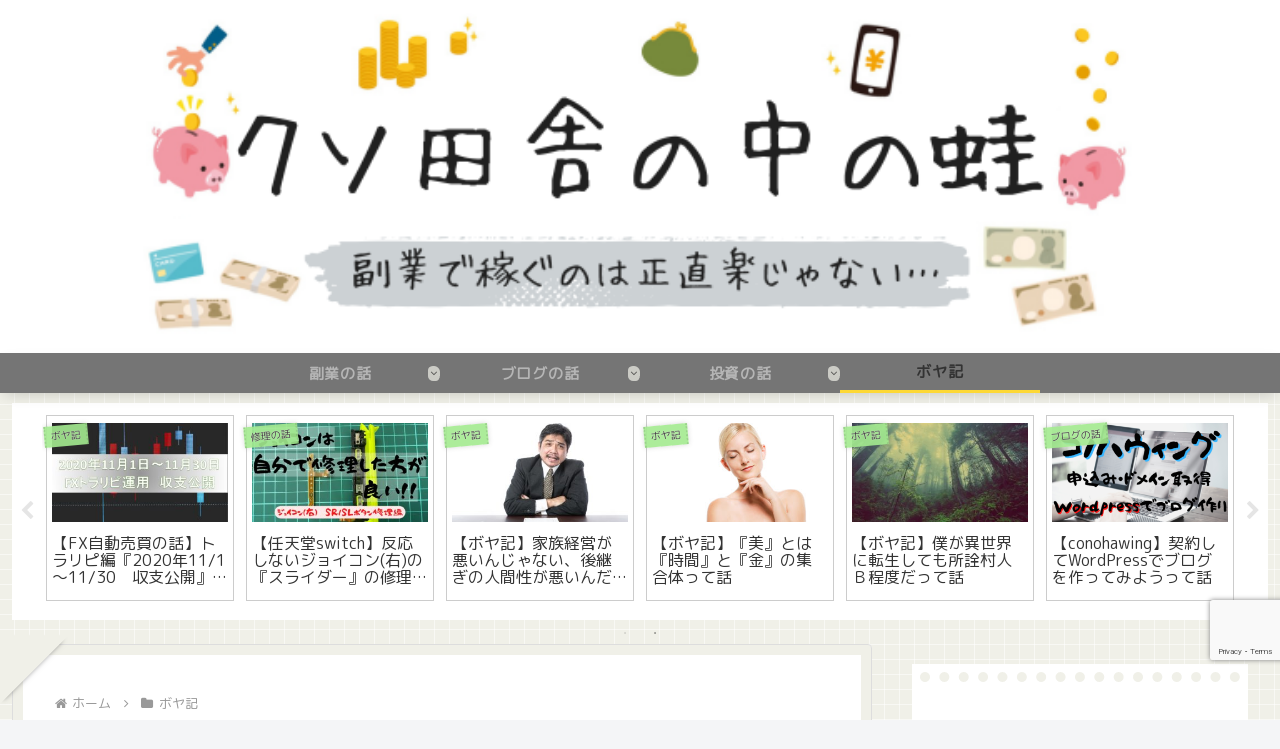

--- FILE ---
content_type: text/html; charset=utf-8
request_url: https://www.google.com/recaptcha/api2/anchor?ar=1&k=6LfYvDokAAAAAFZm-EM-RKM9I7_PPI_bXnAmtssp&co=aHR0cHM6Ly93d3cuZXRlcm5hbHRoaXJkcGxhY2UuY29tOjQ0Mw..&hl=en&v=PoyoqOPhxBO7pBk68S4YbpHZ&size=invisible&anchor-ms=20000&execute-ms=30000&cb=i3fkrjr0noku
body_size: 48768
content:
<!DOCTYPE HTML><html dir="ltr" lang="en"><head><meta http-equiv="Content-Type" content="text/html; charset=UTF-8">
<meta http-equiv="X-UA-Compatible" content="IE=edge">
<title>reCAPTCHA</title>
<style type="text/css">
/* cyrillic-ext */
@font-face {
  font-family: 'Roboto';
  font-style: normal;
  font-weight: 400;
  font-stretch: 100%;
  src: url(//fonts.gstatic.com/s/roboto/v48/KFO7CnqEu92Fr1ME7kSn66aGLdTylUAMa3GUBHMdazTgWw.woff2) format('woff2');
  unicode-range: U+0460-052F, U+1C80-1C8A, U+20B4, U+2DE0-2DFF, U+A640-A69F, U+FE2E-FE2F;
}
/* cyrillic */
@font-face {
  font-family: 'Roboto';
  font-style: normal;
  font-weight: 400;
  font-stretch: 100%;
  src: url(//fonts.gstatic.com/s/roboto/v48/KFO7CnqEu92Fr1ME7kSn66aGLdTylUAMa3iUBHMdazTgWw.woff2) format('woff2');
  unicode-range: U+0301, U+0400-045F, U+0490-0491, U+04B0-04B1, U+2116;
}
/* greek-ext */
@font-face {
  font-family: 'Roboto';
  font-style: normal;
  font-weight: 400;
  font-stretch: 100%;
  src: url(//fonts.gstatic.com/s/roboto/v48/KFO7CnqEu92Fr1ME7kSn66aGLdTylUAMa3CUBHMdazTgWw.woff2) format('woff2');
  unicode-range: U+1F00-1FFF;
}
/* greek */
@font-face {
  font-family: 'Roboto';
  font-style: normal;
  font-weight: 400;
  font-stretch: 100%;
  src: url(//fonts.gstatic.com/s/roboto/v48/KFO7CnqEu92Fr1ME7kSn66aGLdTylUAMa3-UBHMdazTgWw.woff2) format('woff2');
  unicode-range: U+0370-0377, U+037A-037F, U+0384-038A, U+038C, U+038E-03A1, U+03A3-03FF;
}
/* math */
@font-face {
  font-family: 'Roboto';
  font-style: normal;
  font-weight: 400;
  font-stretch: 100%;
  src: url(//fonts.gstatic.com/s/roboto/v48/KFO7CnqEu92Fr1ME7kSn66aGLdTylUAMawCUBHMdazTgWw.woff2) format('woff2');
  unicode-range: U+0302-0303, U+0305, U+0307-0308, U+0310, U+0312, U+0315, U+031A, U+0326-0327, U+032C, U+032F-0330, U+0332-0333, U+0338, U+033A, U+0346, U+034D, U+0391-03A1, U+03A3-03A9, U+03B1-03C9, U+03D1, U+03D5-03D6, U+03F0-03F1, U+03F4-03F5, U+2016-2017, U+2034-2038, U+203C, U+2040, U+2043, U+2047, U+2050, U+2057, U+205F, U+2070-2071, U+2074-208E, U+2090-209C, U+20D0-20DC, U+20E1, U+20E5-20EF, U+2100-2112, U+2114-2115, U+2117-2121, U+2123-214F, U+2190, U+2192, U+2194-21AE, U+21B0-21E5, U+21F1-21F2, U+21F4-2211, U+2213-2214, U+2216-22FF, U+2308-230B, U+2310, U+2319, U+231C-2321, U+2336-237A, U+237C, U+2395, U+239B-23B7, U+23D0, U+23DC-23E1, U+2474-2475, U+25AF, U+25B3, U+25B7, U+25BD, U+25C1, U+25CA, U+25CC, U+25FB, U+266D-266F, U+27C0-27FF, U+2900-2AFF, U+2B0E-2B11, U+2B30-2B4C, U+2BFE, U+3030, U+FF5B, U+FF5D, U+1D400-1D7FF, U+1EE00-1EEFF;
}
/* symbols */
@font-face {
  font-family: 'Roboto';
  font-style: normal;
  font-weight: 400;
  font-stretch: 100%;
  src: url(//fonts.gstatic.com/s/roboto/v48/KFO7CnqEu92Fr1ME7kSn66aGLdTylUAMaxKUBHMdazTgWw.woff2) format('woff2');
  unicode-range: U+0001-000C, U+000E-001F, U+007F-009F, U+20DD-20E0, U+20E2-20E4, U+2150-218F, U+2190, U+2192, U+2194-2199, U+21AF, U+21E6-21F0, U+21F3, U+2218-2219, U+2299, U+22C4-22C6, U+2300-243F, U+2440-244A, U+2460-24FF, U+25A0-27BF, U+2800-28FF, U+2921-2922, U+2981, U+29BF, U+29EB, U+2B00-2BFF, U+4DC0-4DFF, U+FFF9-FFFB, U+10140-1018E, U+10190-1019C, U+101A0, U+101D0-101FD, U+102E0-102FB, U+10E60-10E7E, U+1D2C0-1D2D3, U+1D2E0-1D37F, U+1F000-1F0FF, U+1F100-1F1AD, U+1F1E6-1F1FF, U+1F30D-1F30F, U+1F315, U+1F31C, U+1F31E, U+1F320-1F32C, U+1F336, U+1F378, U+1F37D, U+1F382, U+1F393-1F39F, U+1F3A7-1F3A8, U+1F3AC-1F3AF, U+1F3C2, U+1F3C4-1F3C6, U+1F3CA-1F3CE, U+1F3D4-1F3E0, U+1F3ED, U+1F3F1-1F3F3, U+1F3F5-1F3F7, U+1F408, U+1F415, U+1F41F, U+1F426, U+1F43F, U+1F441-1F442, U+1F444, U+1F446-1F449, U+1F44C-1F44E, U+1F453, U+1F46A, U+1F47D, U+1F4A3, U+1F4B0, U+1F4B3, U+1F4B9, U+1F4BB, U+1F4BF, U+1F4C8-1F4CB, U+1F4D6, U+1F4DA, U+1F4DF, U+1F4E3-1F4E6, U+1F4EA-1F4ED, U+1F4F7, U+1F4F9-1F4FB, U+1F4FD-1F4FE, U+1F503, U+1F507-1F50B, U+1F50D, U+1F512-1F513, U+1F53E-1F54A, U+1F54F-1F5FA, U+1F610, U+1F650-1F67F, U+1F687, U+1F68D, U+1F691, U+1F694, U+1F698, U+1F6AD, U+1F6B2, U+1F6B9-1F6BA, U+1F6BC, U+1F6C6-1F6CF, U+1F6D3-1F6D7, U+1F6E0-1F6EA, U+1F6F0-1F6F3, U+1F6F7-1F6FC, U+1F700-1F7FF, U+1F800-1F80B, U+1F810-1F847, U+1F850-1F859, U+1F860-1F887, U+1F890-1F8AD, U+1F8B0-1F8BB, U+1F8C0-1F8C1, U+1F900-1F90B, U+1F93B, U+1F946, U+1F984, U+1F996, U+1F9E9, U+1FA00-1FA6F, U+1FA70-1FA7C, U+1FA80-1FA89, U+1FA8F-1FAC6, U+1FACE-1FADC, U+1FADF-1FAE9, U+1FAF0-1FAF8, U+1FB00-1FBFF;
}
/* vietnamese */
@font-face {
  font-family: 'Roboto';
  font-style: normal;
  font-weight: 400;
  font-stretch: 100%;
  src: url(//fonts.gstatic.com/s/roboto/v48/KFO7CnqEu92Fr1ME7kSn66aGLdTylUAMa3OUBHMdazTgWw.woff2) format('woff2');
  unicode-range: U+0102-0103, U+0110-0111, U+0128-0129, U+0168-0169, U+01A0-01A1, U+01AF-01B0, U+0300-0301, U+0303-0304, U+0308-0309, U+0323, U+0329, U+1EA0-1EF9, U+20AB;
}
/* latin-ext */
@font-face {
  font-family: 'Roboto';
  font-style: normal;
  font-weight: 400;
  font-stretch: 100%;
  src: url(//fonts.gstatic.com/s/roboto/v48/KFO7CnqEu92Fr1ME7kSn66aGLdTylUAMa3KUBHMdazTgWw.woff2) format('woff2');
  unicode-range: U+0100-02BA, U+02BD-02C5, U+02C7-02CC, U+02CE-02D7, U+02DD-02FF, U+0304, U+0308, U+0329, U+1D00-1DBF, U+1E00-1E9F, U+1EF2-1EFF, U+2020, U+20A0-20AB, U+20AD-20C0, U+2113, U+2C60-2C7F, U+A720-A7FF;
}
/* latin */
@font-face {
  font-family: 'Roboto';
  font-style: normal;
  font-weight: 400;
  font-stretch: 100%;
  src: url(//fonts.gstatic.com/s/roboto/v48/KFO7CnqEu92Fr1ME7kSn66aGLdTylUAMa3yUBHMdazQ.woff2) format('woff2');
  unicode-range: U+0000-00FF, U+0131, U+0152-0153, U+02BB-02BC, U+02C6, U+02DA, U+02DC, U+0304, U+0308, U+0329, U+2000-206F, U+20AC, U+2122, U+2191, U+2193, U+2212, U+2215, U+FEFF, U+FFFD;
}
/* cyrillic-ext */
@font-face {
  font-family: 'Roboto';
  font-style: normal;
  font-weight: 500;
  font-stretch: 100%;
  src: url(//fonts.gstatic.com/s/roboto/v48/KFO7CnqEu92Fr1ME7kSn66aGLdTylUAMa3GUBHMdazTgWw.woff2) format('woff2');
  unicode-range: U+0460-052F, U+1C80-1C8A, U+20B4, U+2DE0-2DFF, U+A640-A69F, U+FE2E-FE2F;
}
/* cyrillic */
@font-face {
  font-family: 'Roboto';
  font-style: normal;
  font-weight: 500;
  font-stretch: 100%;
  src: url(//fonts.gstatic.com/s/roboto/v48/KFO7CnqEu92Fr1ME7kSn66aGLdTylUAMa3iUBHMdazTgWw.woff2) format('woff2');
  unicode-range: U+0301, U+0400-045F, U+0490-0491, U+04B0-04B1, U+2116;
}
/* greek-ext */
@font-face {
  font-family: 'Roboto';
  font-style: normal;
  font-weight: 500;
  font-stretch: 100%;
  src: url(//fonts.gstatic.com/s/roboto/v48/KFO7CnqEu92Fr1ME7kSn66aGLdTylUAMa3CUBHMdazTgWw.woff2) format('woff2');
  unicode-range: U+1F00-1FFF;
}
/* greek */
@font-face {
  font-family: 'Roboto';
  font-style: normal;
  font-weight: 500;
  font-stretch: 100%;
  src: url(//fonts.gstatic.com/s/roboto/v48/KFO7CnqEu92Fr1ME7kSn66aGLdTylUAMa3-UBHMdazTgWw.woff2) format('woff2');
  unicode-range: U+0370-0377, U+037A-037F, U+0384-038A, U+038C, U+038E-03A1, U+03A3-03FF;
}
/* math */
@font-face {
  font-family: 'Roboto';
  font-style: normal;
  font-weight: 500;
  font-stretch: 100%;
  src: url(//fonts.gstatic.com/s/roboto/v48/KFO7CnqEu92Fr1ME7kSn66aGLdTylUAMawCUBHMdazTgWw.woff2) format('woff2');
  unicode-range: U+0302-0303, U+0305, U+0307-0308, U+0310, U+0312, U+0315, U+031A, U+0326-0327, U+032C, U+032F-0330, U+0332-0333, U+0338, U+033A, U+0346, U+034D, U+0391-03A1, U+03A3-03A9, U+03B1-03C9, U+03D1, U+03D5-03D6, U+03F0-03F1, U+03F4-03F5, U+2016-2017, U+2034-2038, U+203C, U+2040, U+2043, U+2047, U+2050, U+2057, U+205F, U+2070-2071, U+2074-208E, U+2090-209C, U+20D0-20DC, U+20E1, U+20E5-20EF, U+2100-2112, U+2114-2115, U+2117-2121, U+2123-214F, U+2190, U+2192, U+2194-21AE, U+21B0-21E5, U+21F1-21F2, U+21F4-2211, U+2213-2214, U+2216-22FF, U+2308-230B, U+2310, U+2319, U+231C-2321, U+2336-237A, U+237C, U+2395, U+239B-23B7, U+23D0, U+23DC-23E1, U+2474-2475, U+25AF, U+25B3, U+25B7, U+25BD, U+25C1, U+25CA, U+25CC, U+25FB, U+266D-266F, U+27C0-27FF, U+2900-2AFF, U+2B0E-2B11, U+2B30-2B4C, U+2BFE, U+3030, U+FF5B, U+FF5D, U+1D400-1D7FF, U+1EE00-1EEFF;
}
/* symbols */
@font-face {
  font-family: 'Roboto';
  font-style: normal;
  font-weight: 500;
  font-stretch: 100%;
  src: url(//fonts.gstatic.com/s/roboto/v48/KFO7CnqEu92Fr1ME7kSn66aGLdTylUAMaxKUBHMdazTgWw.woff2) format('woff2');
  unicode-range: U+0001-000C, U+000E-001F, U+007F-009F, U+20DD-20E0, U+20E2-20E4, U+2150-218F, U+2190, U+2192, U+2194-2199, U+21AF, U+21E6-21F0, U+21F3, U+2218-2219, U+2299, U+22C4-22C6, U+2300-243F, U+2440-244A, U+2460-24FF, U+25A0-27BF, U+2800-28FF, U+2921-2922, U+2981, U+29BF, U+29EB, U+2B00-2BFF, U+4DC0-4DFF, U+FFF9-FFFB, U+10140-1018E, U+10190-1019C, U+101A0, U+101D0-101FD, U+102E0-102FB, U+10E60-10E7E, U+1D2C0-1D2D3, U+1D2E0-1D37F, U+1F000-1F0FF, U+1F100-1F1AD, U+1F1E6-1F1FF, U+1F30D-1F30F, U+1F315, U+1F31C, U+1F31E, U+1F320-1F32C, U+1F336, U+1F378, U+1F37D, U+1F382, U+1F393-1F39F, U+1F3A7-1F3A8, U+1F3AC-1F3AF, U+1F3C2, U+1F3C4-1F3C6, U+1F3CA-1F3CE, U+1F3D4-1F3E0, U+1F3ED, U+1F3F1-1F3F3, U+1F3F5-1F3F7, U+1F408, U+1F415, U+1F41F, U+1F426, U+1F43F, U+1F441-1F442, U+1F444, U+1F446-1F449, U+1F44C-1F44E, U+1F453, U+1F46A, U+1F47D, U+1F4A3, U+1F4B0, U+1F4B3, U+1F4B9, U+1F4BB, U+1F4BF, U+1F4C8-1F4CB, U+1F4D6, U+1F4DA, U+1F4DF, U+1F4E3-1F4E6, U+1F4EA-1F4ED, U+1F4F7, U+1F4F9-1F4FB, U+1F4FD-1F4FE, U+1F503, U+1F507-1F50B, U+1F50D, U+1F512-1F513, U+1F53E-1F54A, U+1F54F-1F5FA, U+1F610, U+1F650-1F67F, U+1F687, U+1F68D, U+1F691, U+1F694, U+1F698, U+1F6AD, U+1F6B2, U+1F6B9-1F6BA, U+1F6BC, U+1F6C6-1F6CF, U+1F6D3-1F6D7, U+1F6E0-1F6EA, U+1F6F0-1F6F3, U+1F6F7-1F6FC, U+1F700-1F7FF, U+1F800-1F80B, U+1F810-1F847, U+1F850-1F859, U+1F860-1F887, U+1F890-1F8AD, U+1F8B0-1F8BB, U+1F8C0-1F8C1, U+1F900-1F90B, U+1F93B, U+1F946, U+1F984, U+1F996, U+1F9E9, U+1FA00-1FA6F, U+1FA70-1FA7C, U+1FA80-1FA89, U+1FA8F-1FAC6, U+1FACE-1FADC, U+1FADF-1FAE9, U+1FAF0-1FAF8, U+1FB00-1FBFF;
}
/* vietnamese */
@font-face {
  font-family: 'Roboto';
  font-style: normal;
  font-weight: 500;
  font-stretch: 100%;
  src: url(//fonts.gstatic.com/s/roboto/v48/KFO7CnqEu92Fr1ME7kSn66aGLdTylUAMa3OUBHMdazTgWw.woff2) format('woff2');
  unicode-range: U+0102-0103, U+0110-0111, U+0128-0129, U+0168-0169, U+01A0-01A1, U+01AF-01B0, U+0300-0301, U+0303-0304, U+0308-0309, U+0323, U+0329, U+1EA0-1EF9, U+20AB;
}
/* latin-ext */
@font-face {
  font-family: 'Roboto';
  font-style: normal;
  font-weight: 500;
  font-stretch: 100%;
  src: url(//fonts.gstatic.com/s/roboto/v48/KFO7CnqEu92Fr1ME7kSn66aGLdTylUAMa3KUBHMdazTgWw.woff2) format('woff2');
  unicode-range: U+0100-02BA, U+02BD-02C5, U+02C7-02CC, U+02CE-02D7, U+02DD-02FF, U+0304, U+0308, U+0329, U+1D00-1DBF, U+1E00-1E9F, U+1EF2-1EFF, U+2020, U+20A0-20AB, U+20AD-20C0, U+2113, U+2C60-2C7F, U+A720-A7FF;
}
/* latin */
@font-face {
  font-family: 'Roboto';
  font-style: normal;
  font-weight: 500;
  font-stretch: 100%;
  src: url(//fonts.gstatic.com/s/roboto/v48/KFO7CnqEu92Fr1ME7kSn66aGLdTylUAMa3yUBHMdazQ.woff2) format('woff2');
  unicode-range: U+0000-00FF, U+0131, U+0152-0153, U+02BB-02BC, U+02C6, U+02DA, U+02DC, U+0304, U+0308, U+0329, U+2000-206F, U+20AC, U+2122, U+2191, U+2193, U+2212, U+2215, U+FEFF, U+FFFD;
}
/* cyrillic-ext */
@font-face {
  font-family: 'Roboto';
  font-style: normal;
  font-weight: 900;
  font-stretch: 100%;
  src: url(//fonts.gstatic.com/s/roboto/v48/KFO7CnqEu92Fr1ME7kSn66aGLdTylUAMa3GUBHMdazTgWw.woff2) format('woff2');
  unicode-range: U+0460-052F, U+1C80-1C8A, U+20B4, U+2DE0-2DFF, U+A640-A69F, U+FE2E-FE2F;
}
/* cyrillic */
@font-face {
  font-family: 'Roboto';
  font-style: normal;
  font-weight: 900;
  font-stretch: 100%;
  src: url(//fonts.gstatic.com/s/roboto/v48/KFO7CnqEu92Fr1ME7kSn66aGLdTylUAMa3iUBHMdazTgWw.woff2) format('woff2');
  unicode-range: U+0301, U+0400-045F, U+0490-0491, U+04B0-04B1, U+2116;
}
/* greek-ext */
@font-face {
  font-family: 'Roboto';
  font-style: normal;
  font-weight: 900;
  font-stretch: 100%;
  src: url(//fonts.gstatic.com/s/roboto/v48/KFO7CnqEu92Fr1ME7kSn66aGLdTylUAMa3CUBHMdazTgWw.woff2) format('woff2');
  unicode-range: U+1F00-1FFF;
}
/* greek */
@font-face {
  font-family: 'Roboto';
  font-style: normal;
  font-weight: 900;
  font-stretch: 100%;
  src: url(//fonts.gstatic.com/s/roboto/v48/KFO7CnqEu92Fr1ME7kSn66aGLdTylUAMa3-UBHMdazTgWw.woff2) format('woff2');
  unicode-range: U+0370-0377, U+037A-037F, U+0384-038A, U+038C, U+038E-03A1, U+03A3-03FF;
}
/* math */
@font-face {
  font-family: 'Roboto';
  font-style: normal;
  font-weight: 900;
  font-stretch: 100%;
  src: url(//fonts.gstatic.com/s/roboto/v48/KFO7CnqEu92Fr1ME7kSn66aGLdTylUAMawCUBHMdazTgWw.woff2) format('woff2');
  unicode-range: U+0302-0303, U+0305, U+0307-0308, U+0310, U+0312, U+0315, U+031A, U+0326-0327, U+032C, U+032F-0330, U+0332-0333, U+0338, U+033A, U+0346, U+034D, U+0391-03A1, U+03A3-03A9, U+03B1-03C9, U+03D1, U+03D5-03D6, U+03F0-03F1, U+03F4-03F5, U+2016-2017, U+2034-2038, U+203C, U+2040, U+2043, U+2047, U+2050, U+2057, U+205F, U+2070-2071, U+2074-208E, U+2090-209C, U+20D0-20DC, U+20E1, U+20E5-20EF, U+2100-2112, U+2114-2115, U+2117-2121, U+2123-214F, U+2190, U+2192, U+2194-21AE, U+21B0-21E5, U+21F1-21F2, U+21F4-2211, U+2213-2214, U+2216-22FF, U+2308-230B, U+2310, U+2319, U+231C-2321, U+2336-237A, U+237C, U+2395, U+239B-23B7, U+23D0, U+23DC-23E1, U+2474-2475, U+25AF, U+25B3, U+25B7, U+25BD, U+25C1, U+25CA, U+25CC, U+25FB, U+266D-266F, U+27C0-27FF, U+2900-2AFF, U+2B0E-2B11, U+2B30-2B4C, U+2BFE, U+3030, U+FF5B, U+FF5D, U+1D400-1D7FF, U+1EE00-1EEFF;
}
/* symbols */
@font-face {
  font-family: 'Roboto';
  font-style: normal;
  font-weight: 900;
  font-stretch: 100%;
  src: url(//fonts.gstatic.com/s/roboto/v48/KFO7CnqEu92Fr1ME7kSn66aGLdTylUAMaxKUBHMdazTgWw.woff2) format('woff2');
  unicode-range: U+0001-000C, U+000E-001F, U+007F-009F, U+20DD-20E0, U+20E2-20E4, U+2150-218F, U+2190, U+2192, U+2194-2199, U+21AF, U+21E6-21F0, U+21F3, U+2218-2219, U+2299, U+22C4-22C6, U+2300-243F, U+2440-244A, U+2460-24FF, U+25A0-27BF, U+2800-28FF, U+2921-2922, U+2981, U+29BF, U+29EB, U+2B00-2BFF, U+4DC0-4DFF, U+FFF9-FFFB, U+10140-1018E, U+10190-1019C, U+101A0, U+101D0-101FD, U+102E0-102FB, U+10E60-10E7E, U+1D2C0-1D2D3, U+1D2E0-1D37F, U+1F000-1F0FF, U+1F100-1F1AD, U+1F1E6-1F1FF, U+1F30D-1F30F, U+1F315, U+1F31C, U+1F31E, U+1F320-1F32C, U+1F336, U+1F378, U+1F37D, U+1F382, U+1F393-1F39F, U+1F3A7-1F3A8, U+1F3AC-1F3AF, U+1F3C2, U+1F3C4-1F3C6, U+1F3CA-1F3CE, U+1F3D4-1F3E0, U+1F3ED, U+1F3F1-1F3F3, U+1F3F5-1F3F7, U+1F408, U+1F415, U+1F41F, U+1F426, U+1F43F, U+1F441-1F442, U+1F444, U+1F446-1F449, U+1F44C-1F44E, U+1F453, U+1F46A, U+1F47D, U+1F4A3, U+1F4B0, U+1F4B3, U+1F4B9, U+1F4BB, U+1F4BF, U+1F4C8-1F4CB, U+1F4D6, U+1F4DA, U+1F4DF, U+1F4E3-1F4E6, U+1F4EA-1F4ED, U+1F4F7, U+1F4F9-1F4FB, U+1F4FD-1F4FE, U+1F503, U+1F507-1F50B, U+1F50D, U+1F512-1F513, U+1F53E-1F54A, U+1F54F-1F5FA, U+1F610, U+1F650-1F67F, U+1F687, U+1F68D, U+1F691, U+1F694, U+1F698, U+1F6AD, U+1F6B2, U+1F6B9-1F6BA, U+1F6BC, U+1F6C6-1F6CF, U+1F6D3-1F6D7, U+1F6E0-1F6EA, U+1F6F0-1F6F3, U+1F6F7-1F6FC, U+1F700-1F7FF, U+1F800-1F80B, U+1F810-1F847, U+1F850-1F859, U+1F860-1F887, U+1F890-1F8AD, U+1F8B0-1F8BB, U+1F8C0-1F8C1, U+1F900-1F90B, U+1F93B, U+1F946, U+1F984, U+1F996, U+1F9E9, U+1FA00-1FA6F, U+1FA70-1FA7C, U+1FA80-1FA89, U+1FA8F-1FAC6, U+1FACE-1FADC, U+1FADF-1FAE9, U+1FAF0-1FAF8, U+1FB00-1FBFF;
}
/* vietnamese */
@font-face {
  font-family: 'Roboto';
  font-style: normal;
  font-weight: 900;
  font-stretch: 100%;
  src: url(//fonts.gstatic.com/s/roboto/v48/KFO7CnqEu92Fr1ME7kSn66aGLdTylUAMa3OUBHMdazTgWw.woff2) format('woff2');
  unicode-range: U+0102-0103, U+0110-0111, U+0128-0129, U+0168-0169, U+01A0-01A1, U+01AF-01B0, U+0300-0301, U+0303-0304, U+0308-0309, U+0323, U+0329, U+1EA0-1EF9, U+20AB;
}
/* latin-ext */
@font-face {
  font-family: 'Roboto';
  font-style: normal;
  font-weight: 900;
  font-stretch: 100%;
  src: url(//fonts.gstatic.com/s/roboto/v48/KFO7CnqEu92Fr1ME7kSn66aGLdTylUAMa3KUBHMdazTgWw.woff2) format('woff2');
  unicode-range: U+0100-02BA, U+02BD-02C5, U+02C7-02CC, U+02CE-02D7, U+02DD-02FF, U+0304, U+0308, U+0329, U+1D00-1DBF, U+1E00-1E9F, U+1EF2-1EFF, U+2020, U+20A0-20AB, U+20AD-20C0, U+2113, U+2C60-2C7F, U+A720-A7FF;
}
/* latin */
@font-face {
  font-family: 'Roboto';
  font-style: normal;
  font-weight: 900;
  font-stretch: 100%;
  src: url(//fonts.gstatic.com/s/roboto/v48/KFO7CnqEu92Fr1ME7kSn66aGLdTylUAMa3yUBHMdazQ.woff2) format('woff2');
  unicode-range: U+0000-00FF, U+0131, U+0152-0153, U+02BB-02BC, U+02C6, U+02DA, U+02DC, U+0304, U+0308, U+0329, U+2000-206F, U+20AC, U+2122, U+2191, U+2193, U+2212, U+2215, U+FEFF, U+FFFD;
}

</style>
<link rel="stylesheet" type="text/css" href="https://www.gstatic.com/recaptcha/releases/PoyoqOPhxBO7pBk68S4YbpHZ/styles__ltr.css">
<script nonce="FxSiUAIV0PcjcCRh8Xo-lg" type="text/javascript">window['__recaptcha_api'] = 'https://www.google.com/recaptcha/api2/';</script>
<script type="text/javascript" src="https://www.gstatic.com/recaptcha/releases/PoyoqOPhxBO7pBk68S4YbpHZ/recaptcha__en.js" nonce="FxSiUAIV0PcjcCRh8Xo-lg">
      
    </script></head>
<body><div id="rc-anchor-alert" class="rc-anchor-alert"></div>
<input type="hidden" id="recaptcha-token" value="[base64]">
<script type="text/javascript" nonce="FxSiUAIV0PcjcCRh8Xo-lg">
      recaptcha.anchor.Main.init("[\x22ainput\x22,[\x22bgdata\x22,\x22\x22,\[base64]/[base64]/MjU1Ong/[base64]/[base64]/[base64]/[base64]/[base64]/[base64]/[base64]/[base64]/[base64]/[base64]/[base64]/[base64]/[base64]/[base64]/[base64]\\u003d\x22,\[base64]\\u003d\x22,\x22FsOlw594DMO9w6wdwqlAdcOvDhfCrgsswoDDvsKQw4jDoXvCjW7CqglNA8O4eMKqOg3DkcONw7dBw7woZDDCji7ChsK4wqjCoMK3wpzDvMKTwr3Cq2rDhA8ANSfCgSx3w4fDtMO3EGkJEhJ7w4/CtsOZw5MQU8OoTcOKJn4UwrzDl8OMwojCt8KxXzjCo8Kow5x7w57Chwc+BsKww7hiOgnDrcOmHsO/[base64]/DtElzKEvCoMOJbWTCs2hsw6/Dl8KoXWnDmcOZwow6wrgZMsKeEMK3d0jCvGzChAALw4VQUWfCvMKZw7PCn8Ozw7DCocOJw58lwp12wp7CtsKEwqXCn8O/wpACw4XClTDCq3Z0w6nDpMKzw7zDpMOxwp/DlsKQGXPCnMK8aVMGI8KQMcKsCwvCusKFw71rw4/[base64]/DqsKUC8Otw7BHWQzCmw7CqTTCpn8PcQ/[base64]/Ck2rClMOYR2/[base64]/f8OAwpEwN8O2w7DCtcOHbR/CpDANwoLCumoMwqFww6jDpcK7w4IMAcOnwoHDrU/CtFbDrMK6GnNjVcOcw7TDjsKyD0Nyw4rCo8K9wrhDC8Kuw5/CoHx6w4rDtTFvwo/DmTwTwrJXPsK2wpA3w5tAbsONTkrCnANtV8KAworCpMOuw63CqMOAwrZmSBvDn8Oaw6zDh2hRUMOXwrVQFsOtwoVAQsOYwoHChiRCwp5fwoLCknwaLsKVw67Dq8OwacOKw4HCj8KJTcKwwrrCgytfez8YdgbCmcO3w7VLb8O/Az9aw7TDrUbDtgzDn3kPZ8K/w7knX8O2wqEdw7DDtMORaX3Dh8KMJH7CpEHCl8OFBcOiw7TCkXw5wpTCmMOUw5/Dl8KmwozCm147A8OlI0xzw6/CtsKkwobDkMOJwpnCqcKowpUxw6RjSMKww4rCoRwTUEMnw5cbfsKWwobChMKow5BxwqHCl8O2bsKKwqrCncOBRVrDp8KIwrkSw5Yyw4R0ZXcwwoNqIFcGK8K+O3vCvwcqISVWw5DDu8OBLsOjeMOpwr4dw6pNwrTCm8KMwrPCq8KuOg/[base64]/DkT3CpRzCksK1PD5SVHx5wqUqwo9sfsKpw7RUenLCp8Kvw6nCh8K4V8O3QsKow4/DiMKfwrXDgxXCk8O5w63DuMKbLVMcwq3Cg8OIwqfDsQpow5vDjMKzw6bCohtWw70gKsKBQRzCicKdw6cObsOJGkLDg190AEJfW8Kmw7FqFifDhULCnCBDHl1IWhzDvsOCwrrCoG/Cgi8EeyFUwoYaOlkfwpTDjMKhwolIw5J/w5zDqcKWwoAOw742wovDpj7CsjTCoMKHwrLDqjnCmHvDosOawpEDwpxew5t3F8OKwp/[base64]/[base64]/DrHsbYsOvwrlpwpIYOBk4wopYABQ/[base64]/WMOnFU8hwqHCk0tACsOmw5V7eX7Du1llw6hJwrdwKXjCsBoow5fClcKrw5gzTMKLwoUxLzbDgxMAf2B3w73Ct8O8UiApwpbDh8OvwqjCpcOWVsOXw73DpsKXw7F5w5/DhsOVw48ew53DqcKww47Cg0BXw5bDr0vDiMKmIhvCuwPDnk7CtxtGFsK/E33DiTxWw6BTw4d8wqvDqVISwoN8wqDDhMKMwphowoPDtMK8Gzd3LMO2TMODXMKkw4PCkUjClx7CgGUxwq3CogjDuk4IUMKpwrrCosKCw7zCv8O9w73Ch8O/bcKPwqXDg2jDhhfDnsKLVcOpbsOTBCgzwqXDjE/[base64]/CiGxFesKmZMK2OFvDosKhwqomwpTDsGXDq8OZwqMRcXNFw4XDrsOvwpdCw5VzG8OuSz90woLDqsK4B2vDsAfCkgZTbcOMw4NUCcOpb31ow5jDvwB3esOvV8OBwr/DksOJHcKpwprDqUrChMOsUXUaVDsmWEjDpT7Dt8KoNcK5JsOPYkjDsUYoTAYZI8OBw6gQw43DuC4hClJ7P8OHwrsHa2NHQwZgw4gSwqYtIlx7FcKtwoF5wrkpZ1lgFxJwDx/[base64]/DlMOmUQA7w43Cu1QzOsOfX2bDkMOYw43CsyrCmHHChMOmw5XCi1MSa8KyG2PClVrDo8Kqw4xtwrzDp8OCwr4OHG3Dij0UwrheIsO9aUdqXcKtw7tiQMO2wqbDu8OAKgPCr8Kgw4/CnSnDhcKAw7TDvMK3woFpwpl/SF9Nw6zCow1OfMKkw7rDjcKyQ8OGw6nDgMKyw5Rpbld5MsKLIsKEwq0DOsOuEMOiE8OQw63DslrCm37Dm8OPwrzCgMKiw75lfsO3w5PCj3cIX2rCuxVnw4sdw5N7wqPCsknDrMKFwpzDkw5wwprCvcKqKw/CrMKQw5lGw6vDtzMtw440wpkjw601w6HDmsOdeMOTwogpwrJyHcKSIcOWRSrCnWHDrcO+aMK+a8KwwpVgw7RuCMO9w5kMwrxpw7gkL8K1w7fCnMOcV0wuwqIgwrLDucKDH8O/w5XDjsK9wolcwonDssKUw5TDi8OjEAo+wqtUw6UOWRtDw6FnJ8OQP8ONwr18wpZdwo7Cs8KJwoMfKsKPwp/[base64]/DvhVcw6fDgMO+JcKiBcKhC8ONwrkgaG/ClUfCgMKZVMOEMxbDmlV1NRxkw4Vqw4rCi8Kxwr5MBsO1wpxHwobCkS1LwonCpXTDuMORACZFwrt+PkBOw7TCimXDicKIKcK6ehYEUMO6wpbCmyPCo8KKRcKIwq7CvH/Dn1JmDsKAOXLCp8OxwpwowoDDiUPDrFtWw5d3dirDoMK7IsO2w5/[base64]/CnQtKAW7CusO4CVrCmRPDpsKcworDgcOKw5c3ZjnCp2/Ck0I7wqdhU8KtGcKPCW7DmcK5w5MUwq4/KUPCi2PCm8KOLQRmJwp6NH/CmsOcwqYGw5XCrcK2w5wvGS8QMUk2WMO6EMOiw5x3csKRw7gYwrUVw6DDogrDnDrDkMKlYUUMw5jCpSVdwoPDhcKNwpZJw7ZmJsKzwr8XN8OFw7ogw7vClcKRGcKhwpbDlsOiRMOAPsKHdsK0LAvCqFfDgzJSwqLDpRVrU0/Cv8OZccKxw6lYw6lDecOhwqPDlMKVZAbChxh6w6jCrgbDn1sMwrlbw7bCnVohbA8Ow5/DhWZuwpzDmMO4w5sMwrMTw6vCk8KudTdiUVTDiU0PQ8KGfcKhMG7CusKiWQtFwobDmMOaw7fChX/ChcKJV0cVwo5Lwr3CpUnDscO0w6DCrsKgw6fDkcK7wqlJeMKVAVtcwpgaYHVsw5IYwr/Cm8Odw6FDCcKtesONKMOFC2fChRTCjFknwpXClMO1blQNdkLCnnQAOhzCmMOCRjTDknjCii3CmEINw4Y/TzLCkcOaHcKCw4nDqsK0w5XCkEQuKsKvd2XDlsKjw7nCsyzCgQzCpsOmZ8ObZcObw6VXwofCiBV8Nnp8w6tPwoNpLEtWZVRXw58Uw4d8w5DDmRwmHGrDg8KPw6pKw4o1wrrCjcO0wpfDlcKLYcO9XS1bw5JWwoM+w58OwoQMwo3DjGXCum3DhMKBw5pdDhFbwr/DuMOjLMK6aCIgwp8eYgU2fMKcPB1MGMOnMMKyw53DkcKOXHjCksKAQgsfD3hOw5LCsz7DkFTDj3cJTsKeeAfCnVpnacKqNMOEH8Omw4fDlsKZIEgJw6fCkMOmw7wveRtzcm7CtzxLwrrCqMOFR2DCpkZeCi7DlArDo8K6Px08BlbDkh9Tw7IGw5vCpMOowr/DglHDq8K2EcOJw5HCtQUFwprDtXzDmWZlDk/Dl1VNwrUXQ8Oxw5l/wollwpgHwodkw5p0TcKQw4BPw4XCpGEBEXjDisKXGMOdDcOcwpM8O8O6PB/CvWNrwpLClD7CqRpGwqcpwrk6AgExOwPDh2jDj8OWGsKebBnDoMK4w5hsHSBNw73Cp8KJSCLDjh95w7XDkcKewrjCgsKqZ8K8c19JcQlcwpkzwrxlw4Z8wonCoUHDslfDoy1ww4HDiQ8Xw4puXn9cw7HCpyPDtsKDPQZTPVDDtmzCq8O0L1/CmcOZw7hKMFgjwokZWcKGL8K0woF4w7UsVsOMV8KHwrF0wqnCpUXCosKFwpUmZMKiw6xMSjDCuG5iDsOvcMO0JMOZG8KbaW/DiQzCiFDDlE3DvSjDksOJw7FRw7p0wpHChMODw4HCoXZow6gwG8KxwqDDjcK0w43CpykiLMKqA8K1w60SHwHDp8Okwo8NUcK8A8O2KGnDpMK/[base64]/[base64]/CksKIZsOza33Dn8O4w5vDnMOiw7DCukIgw4lkUUlVwoEWQ3oNHn/DuMO4JmTCtUbCtkfCisOrXU/Ch8KGHCvCll/Co3x/LsOjwofCjULDgw8hEUjDg13DlcKnw6A/Ok9VTsKLBsOUwofCvMKVfhfDqDHDscOXHMOAwr7Dk8KDfkTDm1zDvxt+woDCncOuPsOwJGlEOTjDosKrIsOedsKSES7DtsKydsKyXSnDhiHDs8K/[base64]/Cj8K3w6liIcOTW8KFcT3CocOtwqM9w5Ruw4HDkQLCksOCw6/DvDjDs8K9w5zDn8K5FsKif1xuwqzCmjYsLcKXwpHDkMOawrfCrMK6CsKcw5/[base64]/w6fClCHDg8KYTcO1w5ALQCzCrMKrVA0Zwrxhw6rCr8Kpw6/[base64]/Ct34/K8Kvw4vClzF8FMODJMOSw5Y7esOBwrYlGFArw6gVQTvDqsO4w5IcODvDuk4TARzDhxg9IMOkwoPCsSAzw6bDmMKvw5gdDsK3w53DrMKoP8Kjw73CmRXDoQg/UsKrwrcsw7hYacKnwoEXP8OJw6HCiipPXC7CtxUzFyp+w5rCuyLCjMOsw7HCpihfBMKpWyzCtlfDmiTDhybDsDfDhMO/w4XDpCAkwpU3HMKfw6vCnkLDmsKdesOnwr/DsRozNX/DhcOaw6jDuHE7bUnDmcKsIcKcw4p0wp7CucKzdn3CskrDmTXCnsK0wrvDm1xYUMOQAcOLAsKZwoZfwp/ChU3DpMOkw4wsFsKsZsKIVMKTWcKZw5Vdw6Eqwp57SMO6wp7DiMKGwoh1wqrDosKmw6x0wpIBw6IBwpHCmHNmw6gkw4jDlsKUwrPChjjChG/CgTTCgBTDkMOOw5rDjcKtwqUdOyIUXnxMcSnDmTjDiMKpwrHDn8KqacKVw59UMgPCvEMjYwbCmg17UMOLbsKcKXbDj0nDixLDhHLCmhXDvcOiDUYswq7DgMO8fHnCjcOWNsOIwotgw6fDncOqwrzDtsObw6/CssKgNsKLVmbDtsKKTGlMw5bDgDvDlMO5C8K7wo9two3CqcOow6sjwq/[base64]/QRNZwqzDq8KINcOlLMKuwoPChsK4b1VPCivCv33DlcOhe8OOXMKNNFDCoMKLVsO2cMKlIcO4wqfDpyvDpngjbsOZwo/Cph/[base64]/IXfCjQo6E8KcJcKRw7Eqwq/DusKEeFbCn20Kw4A+w4PCoAhKwpNxw6gDPgPCinhSJ1wOw4nDmsOYHMK+P0rDhMO4wpZ+w53CgMOFKsO4wr15w75LNm0QwoB0KFDDsjXDoX7DuF/[base64]/CnsKcMVAlw7Y/w7jDlcOrw6hgBgHChcOON11ZLBxgCcO/[base64]/DnkHClUJVEFc/GMOHw7cBBMK1TXHDl8OHwrDCssOQfsOrOsKlw6bDqAzDu8OuU3ccwrjDuQ/DosK1L8KNKsOmw6PCt8K3SsKNwrrChsO7bMOZw7/CrsKRwoTCpMODXitGw63DtAXDpcKWw6l2TsKiw6J4fsOIAcO9BCjCv8KxLcOyYMKswosIUsKbwrvDump/wokUDS1hN8OwXxPCrVwTPMOcTMO7w4vDrCjCkmLDgmcQw77CgmcuwofCsgtcAzPCpsO7w5wiw7FLOBzCjnRBwo7CsX4PIGPDgcOOw7/DlitWaMKFw59Gw4DCm8KYwq3DksO5F8KTwpJICcOPVcKJTsOCZ3UqwozCiMKkN8KnQBNDAMOWITDDr8OHw6M7HBvDplPDlRTCtcOnw5vDmQ3CumjCg8O2wro/w5AEwqchwp7CkcKPwozDqhd1w74AYF7DocKNwr1xfVQZZUNFZHnDpsKscS8AKS9iRsO3E8O8DMK/dz7CoMOFOAjCjMKhesKEw6bDmB5tKwNGw7t7A8Kow6rCqgpqFMK9QAvDg8OEwo9ww58fDsOyIRPDgRjCpDwOw648w7LDj8OPw5bCvVJOIUZeAMOQBsOHFMOywqDDuS9Twq/CqsOaWxE/UMOQTsKbwpjDksOeHBfDs8Ocw7gPw4FqbznDrsKSRT7CunJiw6vCqMKKacKMwr7Cn0sew6fDgsKABcKaHMOowo90d3fCsU4FcWIbwq7CkTNAfMKWw67DmQvDsMO9w7ERHQ/Dq0PCicOcw492BAQrwpA6f3TDuxrCsMO/DCYdwo3DuREtdVQ3dl8lRhPDrSdsw5w/w4RIC8KYw4pUbcOfGMKBw5Nkw7YLbBQiw4zCqVskw6V5G8Orw7cXwqvDuQ3Clh0FScOww7Nowpp8A8OkwqXChHXDhTTDrcOVw6nCrEkSYTJxw7TDmhUNwqjDgh/Con3CrGEbwrVAecKEw70bwr1ZwqQjH8Kmw4nCqcKbw4dGdEPDlsO3ZQ8GHMKZecOpKQ3DjsOCM8OJLg9xY8K+V3zCksO6w7zDgsO1AhDCjMO9w73DkMKpBkwQwoXCnmbCpUQKw4cdJsKow5A/wqY4AsKSworCvRvCjxwGwr7CrsKFQz/DisOow6kXJ8KoRWDDomTDkMOTw6rDsA3CgsKRfgvDszrDgCBNSsKXw78pw6Qmw7wfwpliwpAKZH46KnIQUMKew7LCjcOuX3DDo3nCqcOWwoJ5wr/ChcOwIBPCnFZpUcO/[base64]/VMOmwpPClMK1aQgYwoEIAUjCucOOw6w0w6V/w5nDmjTCicOpQx7ClmQuRcObPBvDhXRFbMKCw752OyBnWcOow65nCMK5FsOsNkFaN3DCr8ONY8OfanbCrsOdLxfCnR/Cjj0Kw7HDvlYMTsK5wr/DiFY6LTMZw4zDq8OLRQoLNsOTN8KSw6/DvHPDosOTaMOpw68BwpTCjMK6w7jColHDj27CoMOKw77ComDCg0bCkMO2w6oSw65AwodsRQN0w4rDn8Kwwo4vwrDDjcORT8Oqwo1XG8Oaw6EpEn/CviFRw7ZBw6EVw5c7w4rCr8OdPAfChTzDvjfCkXnDlsOYwo/[base64]/Dv8Kgwq9EQcK9w7LDlsKuXkLCljnDqsOfAcK6w5E9wpHCqsOWwrfDn8KOWMO+w6nCpjFHUMOOwofChsO5NE/DvmILJMOODEJrw4TDjMOhUXrDgXA7e8KpwqA3QH1wZijDgMK7wqt1RMO7I1/CjT/Dt8K1w45CwrQCwrHDjW3DsWkZwrjCmMKzwokNKsKiSMONOQXCscKHHHwVwp9qZlQhbn/CgsK1wocMRmtENsKEwqXDk1PDucKmw41+w5NawoTDj8KXJm02XsOhACXCoy/DsMO7w4RhbVjCnMKfeW/DncKLw7wgwrZ1woFUWVHDtMOtacKKAsOhIi1/wrvCswpHPEjDg3BGdcO8DTgpw5PDqMOqQkvCksKoZMKOwoPCgMOVMcO6wqk7wq7DhMK8LMO/w5fCk8KXHMKeIEfCmCzCtgl6e8KNw6PCssK+w40Nw5oadsOPw55jGGnChhBkaMO0L8KmChtJw6NBYsOAZMKLwoTCr8KQwrhNSDbDr8OCwq7ChkrDhTfDkMK3HsKGw73Cl1fDj1/CslrDh2Fjwr0PRsKlw57CqMOYwpshwpvDr8K8ZBRvw45LXcOZSWgAwo8Kw6fDmGJOa1bChy3Cp8K0w6pbIMOTwq84wrgsw7bDm8KfDiFawo3CmEc8SsO7EsKMMMOXwpvCpVgiUMK8wobClMOaBQtSw63Dt8KUwrEWaMOtw6HCmjUGQUrDoRrDjcKWw5Q/w67DscKcwqXDtxjDtmPClSzDlsOhwotrw71ydsK+woB9GwwdcsKWJlBxDcO7wpVEw5nCqBbClV/Dln3Dq8KJwqrCpHnDi8Klw7nDmj3Cq8Ktw63CpzArw5Ysw6JgwpYLdmsSEcKIw7QIwrXDiMOjwqnDncKOeC7Cs8K2Oxk2YsOqR8OCa8Onw4IeTcOVwrBIH0LDicOPwrXDhE1swpfCoTfDmADDvgUPLERVwoDCjlbCqsKCVcOIwr4jLMO5bsODwr/CjWg9cHItIsKZw6sbwpVIwpx1w7LDtDPCusOcw64Dw7bCsEINw5s4RsOKNW3Cp8Kow5XDl1zChcKEwpzCiFwnw589w40LwqIxw4Y/AsOmA0nDuE7ChcOaAHLDqsKAwpnCm8KrSC12wqXDkgBOGnXDnznCvnQHwrg0wpDDl8KhWjxcw4FWRcKYH03CsE9CcsOmwofDpgHCksKQwrctWA/CoHx2GFrCtEAcw4rCnU9Sw7jCjsOvaV7CgMOIw5HDtyJlJz0+wpdbPT/ChkM0woTDtcKZwqPDpi/CgMOkRW/[base64]/CisKTw5TDlsOzKsOSAn93MWdHwr/CtQw4w6/DgkPCunUIwo/CncOmw6jDiDnDrcKlCmsqF8O2w7/DpHkOwrrDusKHwqXDisK0LDTCkjtMLR1mdAvDjk3Cl2nDnGE5wqoKw63DosO6ZX4kw4zCmMOjw7o2emHDgMK4DMOzSsOwB8K+wpB5VnI4w5Now7LDhk/DtMKAeMKMw6DDu8K0w5LCgh52N11tw7IFf8KLw41yIGPDtkbCtsOjw4jCosOlw5XCpsOkLn/[base64]/ClcKfb8K6CcO0PMKHB8OZw7NqOhLDpVTDq8OowrACLMOUUcKceB3Co8KXw40qwqfCkUfDmH3Ck8OGw5ltw5ZVcsK4wofCjcOfBcKtMcKrwqDDuzMGw4YRQgR3wrcxwqMNwrQ2QDsdwqrCvXQReMOVwqZCw7jDiV/CsQtaRH3DhF3CosOUwrtCwrbCkAnDusOiwqnCicOIVSRHwrXCusO/X8Olw77DmRPCp1bClcKPw7bCrMKSL1TDrWLCnmPDucKqAMO5WntDd3kYworCvyd5w6TDvsO4OsOww5jDnBhmw7p5d8KlwrQiHzBoLxLCuT7CsUdjZsK8w4snEMOawrt2aCnCoHAHw6zCtcKKAMKtUsKRIcOhwrPDmsO/w713w4NVXcOfZ1TDgkxowqHDgjHDqy1Rw4laGsKswqE/wqLDh8Osw70AQQFVwqfCpsOdMFfCo8K5HMKBw64vwoEMVsOARsOwIsKowr8bVsObHRfCq3wPQnElw4LDgEkDwr3CoMOkQsKQVcOZwrvDpsOkG3/DjsO9LH4vwpvCnMOYMsKZBULCk8KhRxHDvMK6w5law513wpbDgMKIR3ZaKsOAVk7ComQkXMKOCBfCrcKLw75tZCzCo17CjXjCgzLDhy0jw7oHwpbCjz7CrlFZLMONIHxnw6XDt8KpOALDgznCkMOcw6Uhwo06w5w/aDvCsTvCiMKyw4x/wqgnbEYtw48cPcOyTcOtRMOVwq5gw7/CmS8+w7bDgsKuQ0HCjMKrw7s2wqLCu8KTMMOgVHPCoSHDux/Cs3rChB/Do1JlwrJEwqHDvsO5w4ECwqc5B8OqIhl/w7PChcOew77Djmxkw6cxw7rDtcOWwpxoNFPClMKgCsOYw5t7wrXCksKFScOsN0tgwr5PDHEVw7zDk3HDvSLCrMK7w5IgC1rCtcKdOcO/w6BpOULCpsKpZ8KgwoDCusOtYsOaKAcGEsOhNiJRwqjCqcOXTsOLw7g1e8KvFWl4enAPw71zf8OrwqbCiCzCnXzDlncHwqfCnsOfw63CpcKqRcKGWDQhwrsiw4UiUcKLwpFHJTJ2w5F3ZU0/acOQw7XCl8Ojc8Ocwq3DixDDgjLDpyfChB12U8Ksw7MQwrYzw5YiwoBOwr3CvQrDgH5KPiVtEy7DlsOjQ8OKXHHCjMKBw5RIDSk1EsO9wr8RIXI2wpsAasKtwp8/JQ3CtkXCmMKzw6Z0acKrMsOvwpzCisKkwoUcF8KNd8KrYcKEw5sdXcOIOR0uMMKUORzCjcOIw6VFNMK6I3vCgcKpwqrCsMK9w6R/IVZSTUsfwq/[base64]/DkcOtwoDCpDvDpcKNVMO6wroYw7bDksKdw77Dh8K3T8KFAFQ3bMKfEwTDkAvDocKjO8O9wr/DtMOGZhpqwqbCicODwowfwqTDuzPDmMKowpDDoMO8w7LCkcOcw7goMyNPHgHDkWl1w4EuwrBFEmFdPg/Dh8OYw57CnG7CscOtEw7CmBbCusKlF8KSA0DCiMOJSsKuwo5YCnlEGsO7wp1dw6TCth16wqXCosKVbMKQwo8jw6ceIcOgIijCsMK4C8K9ORZvwrzCs8OdA8K/wrYFwoZpNjZbw63DugsMLcODBsKTbUkYw4QWw5zCu8OLDsOSw4NsE8OqAMKCbiRbwo3Ch8OaLMKcCcOOfsOAUsOeTsKzGDwrf8Kpwp8vw4/CnMKgw4BBBQ3CiMOJwpjCmRNzS08YworDgGIDw7zCqFzCr8KRw7pCcCPDpsKINznCu8OSV0/DkALCl0AweMK3w4vCo8O0woBSM8KsAcK+wokYw6nCgGtDSsOMVcOQEg0xwqvCtlFiwrMZMMKAdMOAEWPDjmwWSsOSwqjCvC/CrsOYQsOXfkgbHGFvw5AGGhzDk00Nw7TDsXzCk3dePz3Doi3CmcOlw54cwobDocKaKMKVXgh3d8OVwoISK1nDpcK7GsKcwq/Cn1JQdcOrwq8XZ8K6wqYrXi8uwoRhw7/Cs3hFVMK3w7TDisOHdcOzw7lBw5tiwqV4wqNMIT1VwqvCtsO6bQ/CpScKcMORP8O1LsKKw58jLiTDrcOlw4PCrsKgw4jCpxLDqzHDmyPCpW7CrDbCr8OKw4/DiV/CmEdLSMKMwqTCnSTCsEvDlXo/w7RRwozCu8Knw4fDqhAUe8OUw6HDp8O6ccO5wpfDgMKxwpTCkT5Rw58Uwptjw6V/wqrCrS51w6t1GUXDu8OEEhHDv2/[base64]/JcOwT8OZO8O+w79nw7zCksO9AV7CkD5qwqQkJcKFw4TDuHBrT2/DlhXDqFxvw6jCoQkoc8O5OSPCnEPCgRZwbxXDicOKw7xZXsKTAcKIwok9wp07wo4YKnxvwrnDqsKUwrTCmDNvw4PDrFMMajhCD8O9wrPChF3Cvx0SwrjDhxspYwd4C8OgSnrClsKOw4LCgcKZWgLDpSZ/PsKvwq0dSXrChcKkwr9HBXBtZMOlw5nCgyDDicOXw6QoewPDhV1Kw50LwrJcKcK0IkrCrgHCqsOFwo1kw7N5B0/Dh8OxWjPDj8O2w5TDj8O9XXM+PsOKw7DDmXgJUU4zwqEpHUvDqG/CgQB/ecK9wqAMw4XCp3/DiQPCuBzDk1rDj3TDh8OgCsOPaStHw6tbGjZhw5crw7pTMsKOL1EYbVwIJTYNwrjCskfDkyLCvcKBw6MJwokNw57DoMKdw61cS8OIwoHDi8OsLjjCnWTDj8KmwqZ2wowtw4cXKj/Ct0h3w70MNTfCsMOvAMOaWWnDsEYTIsOswrUQR0UcN8Ozw5TCqQ4RwpTDtcKtwojCn8OnA1hre8Khw7/CusKED3zCi8OgwrHDgTLDu8OywrzCmsKqwrJSFSvCvMKYfcODUWHCvMKpwpjDlQEGwr3ClEoZwqDDsF8wwo/Do8Kgwo4pwqdGwrLDsMOedMOfwrrCqQtvwolpw61awpnCqsKrwohPwrFPCMOwZynDpmPCocO/w5k5wrs8w78TwokhXwwGBcKzM8OYwoMlAx3CtWvCgsKWS30MUcKrIWolwpgNw5/[base64]/[base64]/ClHLDusKCwpnDmMOcUklwNWvDslpKSTFcJcOAwrHCqCoSQmBGZB3CjsKTSMOSQsOWBsKnJsKywopAMyjDrsOkB1LDvMKVw5oXFMOFw4srwpHCp0F/wp/DlGM3GMOqUMOTQcOJRHnCgn/Dv3oBwq7DpRrCplEwOW7Dq8KpB8ORWDTDkkZ6MMKdwpZvK1nCuCxQw7Zxw6HCgMOvwpR5Q0LCiBHCuHsXw6zDpAgLwo7DrlBswoXCs0Z8w4nCgT0OwoYJw5UmwogJwpdRw4E/CcKYwonDvQ/ClcKnJsOOQcKBwqXCgzF3ViMPasKBw7LCrMO9LsKvwrtIwrAfMQJmwojCs2AYw7XCsQNHw7nCvUlPw4Maw47DihcBw4kBw7bCl8KUbG7DsA5Ta8OXEMKNwqXCn8OsbEEsNMOjw4bCqiPDj8Kyw7nCp8OndcKcFSpLV3Mpw7jCiE09w4/DvcKAwqxkwoEzw7vCtxnDncOcesKowqdsKRstIMOJwoACw67Cq8Okwq9KDsK4FcO5GjLDrcKQw4LDhwrCvMOOccOKfcKaIUFJPj4nwo8Uw71Yw7LDpzjClgdsLMO6anLDi1oIR8OCw5DCnmBOwrjCihVNaUbCgHfDuylpw4ZyC8OMSSsvw5FAHUpswobCt0/DgsOSw4cINcOhHMOPMMK0w5Y4I8KmwrTDvMOyXcKGw6vCgsOXH1HDusKqw5MTPnzCnhzDq1gDO8Ksfkxiw53ClknDjMOfUWrDkHlxw41mwpPClMK3w4XCsMKZfQ3CrHHCmcOTw5bCnMOjPcKAw7o+w7DCksKYL04WXj8eLMK/wqrCmEnCmlnCqiBjwqgKwpPCpcOpIMKUAAXDklQOYcO+w5fCoEJ0YVotwpPCnhlyw5kKYWjDpljCpVsYP8Kiw7/[base64]/DmXwZBMOZwqwRSGlxw7vCscKxwqjCmcOHw4fCl8Khw4TDmMKfeEFEwpvCsTtVDArDnsOOLMKnw7/DusO7wqFmw7bCoMKuwp/CisKODEbCmi58w6/CoiXCtGXDhMKqw4waYMKnb8KwM33CmxBOw6/CksOhwr97w4DDlMKRwoXDtmIeNsOXwrfClMK4w4hcd8OnQVHDkMO4MQzDrMKNfcKSQV4vSnEDw4kQfTlSYsOOfsOvw7fCrsKOw706QcKMfMKDEyRiJcKGw5HDkXnDnkPCrFXDv3NINsK7YcOMw7xbw4hjwpVSJzvCu8KWay/DocKncsKtw4cRwrt7IcKiwoLCuMOcwpfCiQfDscKCwpHDosOpYjzCvnYtKcO+wpvDhMOsw4JfNVshPTzDqiwkwrvDkHI5w77DqcOKw6TCl8Kbwo/DpWHCrcO+wrrDnzLCs3zCkMOQBS4HwrA+QGvCvcOmw6XCsUTDjGfDkcOLBSNbwosXw5oIYi47cnU8RT5dKcKsGMO7OsKXwonCtzfChMOXw71GMTZbHnDCj1gjw6XCqMOKw7rCgXZgwoLDhy9/[base64]/CkSPCuxzDnGnDrcOYwqFfwqMJwqLCjGfCvsKfeMKawoELaGpIw5cUwrwMfX99WMKvwp10wqPDvT4ZwprCk2DCg3HCk29/[base64]/wo7CmsKnf8KPwoBoE1ZJKcO5F8O3w7UiwpZQIMKIw7oIWhNww6glVsKswr8Tw7HDi0E8QD/DmsKywqnDpsObWDjCpsOAwoQ9wqwlw6VYMsO5aFlbJcOCYMK1BsOZHSLCsWk3w7zDkUc8w4VswrVYw4/[base64]/CqcKBw4UzIX/DilLClcKuwqrCszEvwr7CtR7DusOew6gVwoMdw6zCjRgcHMO8w4bCjE0LLsOrQMKFNhbDuMKMSRfCgcKCw7U6wocWDSnChMOjwp0XSMOjwrh/ZMONU8OPMsOyfTJ3w7kgwrVvw7bDmGPDhjHCvcOwwpTCtMKkBcKKw6/CiE3DlsOGRsO4UkksEiwFZcKMwo3ChAQ6w77Cn1/CniLCqj5bwpTDh8KNw69JEns8w7TCjFPDtMKzOk4Sw4dKbcK5w4U2woRTw7PDuG/DhGFyw5oBwrk/wo/Dr8OTwrbDrsK6w5d6B8KIw4bDhivDmMKQDlbChnPCt8K+GAPCncO6alLCqsOIwrkRIjUewpbDiGBvU8Otd8OqwoTCv2HCmMK5XMKxw4/DuQ90OSjCsT3DisK9wrRCwoLCgsOPwqzDkSfChcKnw4bClAoxwp7CuQXDvcKCAxAbGBnDi8OxYybDvsKvwrYuw5DCs2kLw45Sw7PCnBDDocOdw6PCrMONDcOEB8OxBMO4DMOfw6tOUMOXw6rDindof8OgbMKbZsOTH8O1Lz3CpsKQwpssfiLCry/[base64]/[base64]/[base64]/[base64]/Ct2bCiGHCn8O/[base64]/DhMKmP8Oywq3ClGXCtMOPw7nDpx3Dl3zCu8KHM8KZw4hlUiNXwo4UIBoZw4/CvsKSw4LCjcKJwp7DmMKhwqJ8YMOdw7vCg8Kmwq0jdHDDk2hyVW4nw59vw5hDw7HDrmbCv3ZGCx7DjsKaSgjCiXDDs8KgTUbCjsKUw4/DusK/e2QtElJ4fcKlw64xF0LCv39Xw4HDp0dRw5IswpvDqMOxIsO3w5PCucKkDGvCj8OeB8KLwrNvwqvDlcOXS2fDizwTw4fDlhUiSsKkaXpsw4/CtsOPw5LDk8KjHXTCvmEuKsO8BMKFasOCw4dUCyzCocOZw7nDo8OVwojClsKPwrYGE8Kswq/DkMO1YwPDocKwccONw4IkwpfDuMKiwq97FsOfacO6wqQ0wq/Dv8KtTlzCocK1w5bDpChdwo0jHMKRwpBVAH7DrsKsRWRfw6XDgmhCwonCpXPCtUnClTnClg0pwrnDj8KSw4nCl8OlwqYqc8OXZ8OdfMKpFFLCtsKcKCd+wrPDm2ZrwoUcI3hbFWQxw5bCm8OvwqnDvMK6wo5VwoEUeBoiwodjKT7ClcOHwo/CncKQw6LCrwjDsVwjw5TCvMOPJ8ODZwDDj3XDh0vDu8KISx8/[base64]/CrzTDlcOQw7/Ct8K4w7HDv8O/cMOFRikJfkrDscKuw7QIPcKcwrTCiGPDh8Obw4TCk8OTw43DtcK5w6HCisKkwpIOw6Ntwq3Ct8K4eHTDksKlJS1Iw6ILBhocw7vDmXHCh0TDlcOPwpc9WVjCti1wwovDqFLDvMKMesKDZMKJeh/ChsKgf3TDgkwbSsKoF8OZw6c/w4lnCy9fwrdAw613Y8OVDsK7wqdbFsO/w6vCkMK8Zytfw6BNw4/DtS1ew7rDm8O3IzXDgcOFw5s+OsKuMMKpw53ClsKNLsKMFgBLwrhrKMOFQMOpwonDuQw+wqRpKCZfwoTDicKXIMOTw4UCw4bDi8OXwofCowlFMcKyaMKmOgPDjgXCtcOSworDssK1wpbDuMOjAFZsw61kbRRFGcO/XDXDhsKmb8O2EcKDw4TCgDHDpQIjwrBCw6h6wr/DjzZKMMO6worDhwhfw6YFQ8KWwpDDvMKlwrVIHsKhMlpuwqXDrMK4XcKlacKPB8Ktwo8Tw6vDl14Iw4Z2FCAywpTDvsO7wovCsFB5R8OGw5TDl8K1T8OfPcOxSmUyw75IwoTCgcKAw5fCnMOlLcOywpt4wp0TAcORwprCinBrOsKDBsOowoBIM1rDuEzDjwbDhW/DvsKbw7kjw4zDj8OYw6MKMzfCpi/DmhVrwotdcWvCoHfCs8Kkw71xBl8kw6jCssK2wpnCmMKBCy8Jw4QRwqRnKhdtT8OXfgnDtcO3w5HCucKRwpTDkcOXwprDpzXCnMOODCrCrwQqGW0cwqPClsOSHMKmW8KfDVzDvcKpw4IPRsK7BWR7ZMK9T8Kgbh/ChnTDhsOmwovDhMO4dsObwpzCrMKvw7DDnm4ow5wew5A8FlwTISlpwrXDlX7CtGHCpibCuxHDlmTDsSDDgsOew4EHE2PCt1dOKsOQwogfwr/Dl8KwwrM/w6tKPMOCMcORwoxJHcK9wp/CusK5w55Aw550w78BwplTRcO6wp1OMm/[base64]/I8KhwpRYwqQ7wprDlnnDgcOZAcKjScKmC8OHwqsIwqYBJU5FbgAqw4IlwrpbwqAKchXClcKKUMOkw5dEwpjCsMK4w4vCkkpVw7LCrcKse8KhwoPCrsK5F1/Di0bDqsKGwozDssKYQcOjHyrCm8O9wpzDgCDCrcOzPzLCvcKPNmkQw7I+w4fDtG7Du0bCgcKww5k0KQHDl1XDuMO+U8KaSMK2fMOzanPDpSdTw4FXbcOuRy97VldMw5HDhcOFIG/DgMK9w67CicObBnt/U2nDusO0aMKCQj0pWRxMwrjDmwIww7nCucO4GTdrw73CqcKbw79lw68JwpTCtUBnwrEaBgQVwrDDq8KKw5bDskPDsUxKWsKze8K8wp7Cs8Kww4xpOyYifDFOQ8O9U8OROcKJDQfDl8KIaMOlMMKCwrLDjRrDgSsZWm41w7vDosOPHS7CjMKhL0HDqcKLQxjDglLDnH/CqiXCvcKiwp87w6XCk0NacHrDlsOjfMKjwqhzel7CqMKgPxEmwqwpDS8cHmcxw4zCssO9w5VMwofCgcOhPsOFBsKrLyPDjcKTFMOCH8OUw4t+XCPCpMOkH8KIKcKUwqhpECllwp3DnnwBMsKLwo/DuMKAw4lxw5rCuBJcGHprCcK/[base64]/PAxzC8ORwrwffsK0FsKHNcKzwqvCksOHwo4va8OMNCrCtAzDjk/CsD/CrGJrwrQhRlsRVMKfwoTDp0/Dmy46w47Cq0nDsMO/[base64]/CiGbDnwM8w5HCjMO7woJ0M8KhOR96H8O2w7kwwr/DnMO5TcKMOzpNwqDDqUnDq0tyACrDj8OhwpBDwoNUwovCoH3Cq8OFb8ONwrwAPsOgJMKEw5rDv3MTMsOTUWDCnwnDoS1wH8Kxw7TDizwqZsKmw7xrKMOTHx7CnMKuYcKxcMK1SC3CuMOhSMK/[base64]/DujXDj0bDsMOFPwBGBFF0VsOdwqzCnwRXZUM5wpPDocK9N8O/w4RSTMOAEEM1E0rCusK+Jh3Cpx95aMKIw7nDgMKsNcKmIcOFISXDgsOCwobDvBHDtmQnaMKCwrjDlcOzw4Vfw5ouw7jChWnDvDNoCMOqwr/CisKuCCtlMsKSw6RJwqfCpUrDvMKFcFpPw58wwpQ/VMOfYl9PecOGe8OZw5HCo0NkwqlSwo3DkUQqw5kDw5LDocKqJ8K+w7LDrxtbw6pJaxEnw67DvMK+w6/[base64]/Ci8Oaw4jDjMKIw4N6wrHCusO+HcOjDsO0bRzCssOOwq1Ew6U+wpAZHD7CvC/DtRlFMcOkNVrDncKWA8KvTmrCusOwGcOrekfDoMOEVVrDtzXDoMOOTcKqKhnCh8KoSnQ4SF9HDcOGbi05w7RyfMO6w5BBw6nCj2UQwrPCi8OTw7vDpMKDSMKffT0yED8HTgXDi8OPOnVWI8KdXELCscKew5rDiXYfw4/CucO0Wg0lwrUCEcKsYcKWZgzDhMKCwqAgPH/Dq8OxY8KWw4k1w4rDsivCu0XDrjJRw6Ybwr3DtcOxwp42FXTDsMOswoTDux5fw7/DoMKbJcOfwoXDrxbCncK7wpbCh8K0w7/CkMKBw63ClEzDvMO3wrxLejQSwqHCpcOIwrHDjzEnZijCm1AfS8KBNMK5w7PDsMKqw7BewotsUMORVwLDiS3DuljDmMKGBMOtwqdRP8OkQ8OFwo/CscO7HsKWRcKvwqrCjEUqUsKCbjLCrxrDsH3Dq2Mkw5VRHFTDusKEw5DDmsK2PsKuGcKkI8KhfsK/PFl1w40Pd1Aiw4bCisOUIzfDj8O7BsO3wq8Kwr9+H8OUw6vCvsKXK8KUOgbCjMOIGjVxWBHDv3oNw686wpzDt8OYTsKTaMKSwptow6EOOl0TBAjDocK+woDDgsKlGWBCCsOUAD0Nw5sqBHZ/[base64]/[base64]/cMK2BAfCvntNwrx0wonCk8OMwrTCvsKKBsK8w4orw6MXwqrCr8KDfHo/[base64]/DuW9Ywpp0LMOVw7LCiMKbE3N9wpJTCmDCkRTDscKow6kGwqYaw7PDql7CnsOgwofDoMK/XTwdw7rCjkTCpcKufXvDgMKRFsK0woPCnBjCjMOYFcOXFmHDvlZuwrLDrcKLE8ODw7rCgsO2w5/CqRQLw53CrDQWwrhgwp9JwonCu8OyBnjCq3BCXm8reT5TGcKHwr1rJMOOw65ow4/Dj8KDEMOywoZ2HQ0Dw6UFGR9Rw4ocFsORJyEKwrvCl8KTwoYqEsOIWMO9w4XCpsKIwqxjworDtcKgJcKgw7jCvkPCtXtOU8OiPEbCmEHChR0CYlDDp8OMw7Arw5R3X8OaVHPCgsOtw4fCg8OTbV7DpcO1woRdwoxQGkd2P8OFeCpBw7fCucOZaAoyYVBmXsKmbMKyRC/CrR80a8KdOMOkZAEKw7vDssKPZMKHw6Uadh3CuXtDPEzDmMO/wr3DkzPCglrDtmfCoMKuE0h6DcK8bScyw44FwrXDpcOTEMKdLMKHASBPw7fChnkTNsKHw5vCn8KlK8KXw4/[base64]\\u003d\\u003d\x22],null,[\x22conf\x22,null,\x226LfYvDokAAAAAFZm-EM-RKM9I7_PPI_bXnAmtssp\x22,0,null,null,null,1,[21,125,63,73,95,87,41,43,42,83,102,105,109,121],[1017145,130],0,null,null,null,null,0,null,0,null,700,1,null,0,\[base64]/76lBhnEnQkZnOKMAhnM8xEZ\x22,0,0,null,null,1,null,0,0,null,null,null,0],\x22https://www.eternalthirdplace.com:443\x22,null,[3,1,1],null,null,null,1,3600,[\x22https://www.google.com/intl/en/policies/privacy/\x22,\x22https://www.google.com/intl/en/policies/terms/\x22],\x22iNo5+gxkRAouUFn5A+GzMBFw4OoaM630MVg6glsFoZQ\\u003d\x22,1,0,null,1,1769274019609,0,0,[172,139,84,184,190],null,[130],\x22RC-tERzddEjqvS00A\x22,null,null,null,null,null,\x220dAFcWeA5LCqwIXEeXNjIOmw014aN0MFtaLlgDN4kNDvNcCtrLrP21Xj1Hp_cg4hhUpVKWOIoeazPtJ4GzOwzuMJtEVaV5TSL3Jw\x22,1769356819701]");
    </script></body></html>

--- FILE ---
content_type: text/html; charset=utf-8
request_url: https://www.google.com/recaptcha/api2/aframe
body_size: -253
content:
<!DOCTYPE HTML><html><head><meta http-equiv="content-type" content="text/html; charset=UTF-8"></head><body><script nonce="2GDnwWw8J8pf9sHiFMsieA">/** Anti-fraud and anti-abuse applications only. See google.com/recaptcha */ try{var clients={'sodar':'https://pagead2.googlesyndication.com/pagead/sodar?'};window.addEventListener("message",function(a){try{if(a.source===window.parent){var b=JSON.parse(a.data);var c=clients[b['id']];if(c){var d=document.createElement('img');d.src=c+b['params']+'&rc='+(localStorage.getItem("rc::a")?sessionStorage.getItem("rc::b"):"");window.document.body.appendChild(d);sessionStorage.setItem("rc::e",parseInt(sessionStorage.getItem("rc::e")||0)+1);localStorage.setItem("rc::h",'1769270424242');}}}catch(b){}});window.parent.postMessage("_grecaptcha_ready", "*");}catch(b){}</script></body></html>

--- FILE ---
content_type: text/html; charset=UTF-8
request_url: https://www.eternalthirdplace.com/wp-admin/admin-ajax.php
body_size: -5
content:
46762.1602640975521bb5ace1cdcc6eb461f9